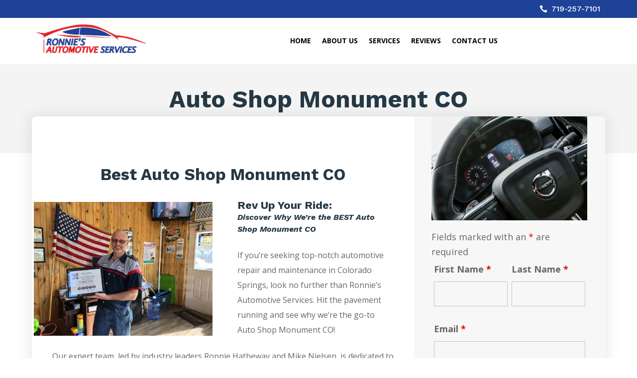

--- FILE ---
content_type: text/html; charset=utf-8
request_url: https://www.google.com/recaptcha/api2/anchor?ar=1&k=6Lcq0IApAAAAAGDX3-0FqT81VLdhFJNpem7W8LVm&co=aHR0cHM6Ly9yb25uaWVzYXV0b3NlcnZpY2VzLmNvbTo0NDM.&hl=en&v=PoyoqOPhxBO7pBk68S4YbpHZ&theme=light&size=normal&anchor-ms=20000&execute-ms=30000&cb=oulclqg8yen9
body_size: 49503
content:
<!DOCTYPE HTML><html dir="ltr" lang="en"><head><meta http-equiv="Content-Type" content="text/html; charset=UTF-8">
<meta http-equiv="X-UA-Compatible" content="IE=edge">
<title>reCAPTCHA</title>
<style type="text/css">
/* cyrillic-ext */
@font-face {
  font-family: 'Roboto';
  font-style: normal;
  font-weight: 400;
  font-stretch: 100%;
  src: url(//fonts.gstatic.com/s/roboto/v48/KFO7CnqEu92Fr1ME7kSn66aGLdTylUAMa3GUBHMdazTgWw.woff2) format('woff2');
  unicode-range: U+0460-052F, U+1C80-1C8A, U+20B4, U+2DE0-2DFF, U+A640-A69F, U+FE2E-FE2F;
}
/* cyrillic */
@font-face {
  font-family: 'Roboto';
  font-style: normal;
  font-weight: 400;
  font-stretch: 100%;
  src: url(//fonts.gstatic.com/s/roboto/v48/KFO7CnqEu92Fr1ME7kSn66aGLdTylUAMa3iUBHMdazTgWw.woff2) format('woff2');
  unicode-range: U+0301, U+0400-045F, U+0490-0491, U+04B0-04B1, U+2116;
}
/* greek-ext */
@font-face {
  font-family: 'Roboto';
  font-style: normal;
  font-weight: 400;
  font-stretch: 100%;
  src: url(//fonts.gstatic.com/s/roboto/v48/KFO7CnqEu92Fr1ME7kSn66aGLdTylUAMa3CUBHMdazTgWw.woff2) format('woff2');
  unicode-range: U+1F00-1FFF;
}
/* greek */
@font-face {
  font-family: 'Roboto';
  font-style: normal;
  font-weight: 400;
  font-stretch: 100%;
  src: url(//fonts.gstatic.com/s/roboto/v48/KFO7CnqEu92Fr1ME7kSn66aGLdTylUAMa3-UBHMdazTgWw.woff2) format('woff2');
  unicode-range: U+0370-0377, U+037A-037F, U+0384-038A, U+038C, U+038E-03A1, U+03A3-03FF;
}
/* math */
@font-face {
  font-family: 'Roboto';
  font-style: normal;
  font-weight: 400;
  font-stretch: 100%;
  src: url(//fonts.gstatic.com/s/roboto/v48/KFO7CnqEu92Fr1ME7kSn66aGLdTylUAMawCUBHMdazTgWw.woff2) format('woff2');
  unicode-range: U+0302-0303, U+0305, U+0307-0308, U+0310, U+0312, U+0315, U+031A, U+0326-0327, U+032C, U+032F-0330, U+0332-0333, U+0338, U+033A, U+0346, U+034D, U+0391-03A1, U+03A3-03A9, U+03B1-03C9, U+03D1, U+03D5-03D6, U+03F0-03F1, U+03F4-03F5, U+2016-2017, U+2034-2038, U+203C, U+2040, U+2043, U+2047, U+2050, U+2057, U+205F, U+2070-2071, U+2074-208E, U+2090-209C, U+20D0-20DC, U+20E1, U+20E5-20EF, U+2100-2112, U+2114-2115, U+2117-2121, U+2123-214F, U+2190, U+2192, U+2194-21AE, U+21B0-21E5, U+21F1-21F2, U+21F4-2211, U+2213-2214, U+2216-22FF, U+2308-230B, U+2310, U+2319, U+231C-2321, U+2336-237A, U+237C, U+2395, U+239B-23B7, U+23D0, U+23DC-23E1, U+2474-2475, U+25AF, U+25B3, U+25B7, U+25BD, U+25C1, U+25CA, U+25CC, U+25FB, U+266D-266F, U+27C0-27FF, U+2900-2AFF, U+2B0E-2B11, U+2B30-2B4C, U+2BFE, U+3030, U+FF5B, U+FF5D, U+1D400-1D7FF, U+1EE00-1EEFF;
}
/* symbols */
@font-face {
  font-family: 'Roboto';
  font-style: normal;
  font-weight: 400;
  font-stretch: 100%;
  src: url(//fonts.gstatic.com/s/roboto/v48/KFO7CnqEu92Fr1ME7kSn66aGLdTylUAMaxKUBHMdazTgWw.woff2) format('woff2');
  unicode-range: U+0001-000C, U+000E-001F, U+007F-009F, U+20DD-20E0, U+20E2-20E4, U+2150-218F, U+2190, U+2192, U+2194-2199, U+21AF, U+21E6-21F0, U+21F3, U+2218-2219, U+2299, U+22C4-22C6, U+2300-243F, U+2440-244A, U+2460-24FF, U+25A0-27BF, U+2800-28FF, U+2921-2922, U+2981, U+29BF, U+29EB, U+2B00-2BFF, U+4DC0-4DFF, U+FFF9-FFFB, U+10140-1018E, U+10190-1019C, U+101A0, U+101D0-101FD, U+102E0-102FB, U+10E60-10E7E, U+1D2C0-1D2D3, U+1D2E0-1D37F, U+1F000-1F0FF, U+1F100-1F1AD, U+1F1E6-1F1FF, U+1F30D-1F30F, U+1F315, U+1F31C, U+1F31E, U+1F320-1F32C, U+1F336, U+1F378, U+1F37D, U+1F382, U+1F393-1F39F, U+1F3A7-1F3A8, U+1F3AC-1F3AF, U+1F3C2, U+1F3C4-1F3C6, U+1F3CA-1F3CE, U+1F3D4-1F3E0, U+1F3ED, U+1F3F1-1F3F3, U+1F3F5-1F3F7, U+1F408, U+1F415, U+1F41F, U+1F426, U+1F43F, U+1F441-1F442, U+1F444, U+1F446-1F449, U+1F44C-1F44E, U+1F453, U+1F46A, U+1F47D, U+1F4A3, U+1F4B0, U+1F4B3, U+1F4B9, U+1F4BB, U+1F4BF, U+1F4C8-1F4CB, U+1F4D6, U+1F4DA, U+1F4DF, U+1F4E3-1F4E6, U+1F4EA-1F4ED, U+1F4F7, U+1F4F9-1F4FB, U+1F4FD-1F4FE, U+1F503, U+1F507-1F50B, U+1F50D, U+1F512-1F513, U+1F53E-1F54A, U+1F54F-1F5FA, U+1F610, U+1F650-1F67F, U+1F687, U+1F68D, U+1F691, U+1F694, U+1F698, U+1F6AD, U+1F6B2, U+1F6B9-1F6BA, U+1F6BC, U+1F6C6-1F6CF, U+1F6D3-1F6D7, U+1F6E0-1F6EA, U+1F6F0-1F6F3, U+1F6F7-1F6FC, U+1F700-1F7FF, U+1F800-1F80B, U+1F810-1F847, U+1F850-1F859, U+1F860-1F887, U+1F890-1F8AD, U+1F8B0-1F8BB, U+1F8C0-1F8C1, U+1F900-1F90B, U+1F93B, U+1F946, U+1F984, U+1F996, U+1F9E9, U+1FA00-1FA6F, U+1FA70-1FA7C, U+1FA80-1FA89, U+1FA8F-1FAC6, U+1FACE-1FADC, U+1FADF-1FAE9, U+1FAF0-1FAF8, U+1FB00-1FBFF;
}
/* vietnamese */
@font-face {
  font-family: 'Roboto';
  font-style: normal;
  font-weight: 400;
  font-stretch: 100%;
  src: url(//fonts.gstatic.com/s/roboto/v48/KFO7CnqEu92Fr1ME7kSn66aGLdTylUAMa3OUBHMdazTgWw.woff2) format('woff2');
  unicode-range: U+0102-0103, U+0110-0111, U+0128-0129, U+0168-0169, U+01A0-01A1, U+01AF-01B0, U+0300-0301, U+0303-0304, U+0308-0309, U+0323, U+0329, U+1EA0-1EF9, U+20AB;
}
/* latin-ext */
@font-face {
  font-family: 'Roboto';
  font-style: normal;
  font-weight: 400;
  font-stretch: 100%;
  src: url(//fonts.gstatic.com/s/roboto/v48/KFO7CnqEu92Fr1ME7kSn66aGLdTylUAMa3KUBHMdazTgWw.woff2) format('woff2');
  unicode-range: U+0100-02BA, U+02BD-02C5, U+02C7-02CC, U+02CE-02D7, U+02DD-02FF, U+0304, U+0308, U+0329, U+1D00-1DBF, U+1E00-1E9F, U+1EF2-1EFF, U+2020, U+20A0-20AB, U+20AD-20C0, U+2113, U+2C60-2C7F, U+A720-A7FF;
}
/* latin */
@font-face {
  font-family: 'Roboto';
  font-style: normal;
  font-weight: 400;
  font-stretch: 100%;
  src: url(//fonts.gstatic.com/s/roboto/v48/KFO7CnqEu92Fr1ME7kSn66aGLdTylUAMa3yUBHMdazQ.woff2) format('woff2');
  unicode-range: U+0000-00FF, U+0131, U+0152-0153, U+02BB-02BC, U+02C6, U+02DA, U+02DC, U+0304, U+0308, U+0329, U+2000-206F, U+20AC, U+2122, U+2191, U+2193, U+2212, U+2215, U+FEFF, U+FFFD;
}
/* cyrillic-ext */
@font-face {
  font-family: 'Roboto';
  font-style: normal;
  font-weight: 500;
  font-stretch: 100%;
  src: url(//fonts.gstatic.com/s/roboto/v48/KFO7CnqEu92Fr1ME7kSn66aGLdTylUAMa3GUBHMdazTgWw.woff2) format('woff2');
  unicode-range: U+0460-052F, U+1C80-1C8A, U+20B4, U+2DE0-2DFF, U+A640-A69F, U+FE2E-FE2F;
}
/* cyrillic */
@font-face {
  font-family: 'Roboto';
  font-style: normal;
  font-weight: 500;
  font-stretch: 100%;
  src: url(//fonts.gstatic.com/s/roboto/v48/KFO7CnqEu92Fr1ME7kSn66aGLdTylUAMa3iUBHMdazTgWw.woff2) format('woff2');
  unicode-range: U+0301, U+0400-045F, U+0490-0491, U+04B0-04B1, U+2116;
}
/* greek-ext */
@font-face {
  font-family: 'Roboto';
  font-style: normal;
  font-weight: 500;
  font-stretch: 100%;
  src: url(//fonts.gstatic.com/s/roboto/v48/KFO7CnqEu92Fr1ME7kSn66aGLdTylUAMa3CUBHMdazTgWw.woff2) format('woff2');
  unicode-range: U+1F00-1FFF;
}
/* greek */
@font-face {
  font-family: 'Roboto';
  font-style: normal;
  font-weight: 500;
  font-stretch: 100%;
  src: url(//fonts.gstatic.com/s/roboto/v48/KFO7CnqEu92Fr1ME7kSn66aGLdTylUAMa3-UBHMdazTgWw.woff2) format('woff2');
  unicode-range: U+0370-0377, U+037A-037F, U+0384-038A, U+038C, U+038E-03A1, U+03A3-03FF;
}
/* math */
@font-face {
  font-family: 'Roboto';
  font-style: normal;
  font-weight: 500;
  font-stretch: 100%;
  src: url(//fonts.gstatic.com/s/roboto/v48/KFO7CnqEu92Fr1ME7kSn66aGLdTylUAMawCUBHMdazTgWw.woff2) format('woff2');
  unicode-range: U+0302-0303, U+0305, U+0307-0308, U+0310, U+0312, U+0315, U+031A, U+0326-0327, U+032C, U+032F-0330, U+0332-0333, U+0338, U+033A, U+0346, U+034D, U+0391-03A1, U+03A3-03A9, U+03B1-03C9, U+03D1, U+03D5-03D6, U+03F0-03F1, U+03F4-03F5, U+2016-2017, U+2034-2038, U+203C, U+2040, U+2043, U+2047, U+2050, U+2057, U+205F, U+2070-2071, U+2074-208E, U+2090-209C, U+20D0-20DC, U+20E1, U+20E5-20EF, U+2100-2112, U+2114-2115, U+2117-2121, U+2123-214F, U+2190, U+2192, U+2194-21AE, U+21B0-21E5, U+21F1-21F2, U+21F4-2211, U+2213-2214, U+2216-22FF, U+2308-230B, U+2310, U+2319, U+231C-2321, U+2336-237A, U+237C, U+2395, U+239B-23B7, U+23D0, U+23DC-23E1, U+2474-2475, U+25AF, U+25B3, U+25B7, U+25BD, U+25C1, U+25CA, U+25CC, U+25FB, U+266D-266F, U+27C0-27FF, U+2900-2AFF, U+2B0E-2B11, U+2B30-2B4C, U+2BFE, U+3030, U+FF5B, U+FF5D, U+1D400-1D7FF, U+1EE00-1EEFF;
}
/* symbols */
@font-face {
  font-family: 'Roboto';
  font-style: normal;
  font-weight: 500;
  font-stretch: 100%;
  src: url(//fonts.gstatic.com/s/roboto/v48/KFO7CnqEu92Fr1ME7kSn66aGLdTylUAMaxKUBHMdazTgWw.woff2) format('woff2');
  unicode-range: U+0001-000C, U+000E-001F, U+007F-009F, U+20DD-20E0, U+20E2-20E4, U+2150-218F, U+2190, U+2192, U+2194-2199, U+21AF, U+21E6-21F0, U+21F3, U+2218-2219, U+2299, U+22C4-22C6, U+2300-243F, U+2440-244A, U+2460-24FF, U+25A0-27BF, U+2800-28FF, U+2921-2922, U+2981, U+29BF, U+29EB, U+2B00-2BFF, U+4DC0-4DFF, U+FFF9-FFFB, U+10140-1018E, U+10190-1019C, U+101A0, U+101D0-101FD, U+102E0-102FB, U+10E60-10E7E, U+1D2C0-1D2D3, U+1D2E0-1D37F, U+1F000-1F0FF, U+1F100-1F1AD, U+1F1E6-1F1FF, U+1F30D-1F30F, U+1F315, U+1F31C, U+1F31E, U+1F320-1F32C, U+1F336, U+1F378, U+1F37D, U+1F382, U+1F393-1F39F, U+1F3A7-1F3A8, U+1F3AC-1F3AF, U+1F3C2, U+1F3C4-1F3C6, U+1F3CA-1F3CE, U+1F3D4-1F3E0, U+1F3ED, U+1F3F1-1F3F3, U+1F3F5-1F3F7, U+1F408, U+1F415, U+1F41F, U+1F426, U+1F43F, U+1F441-1F442, U+1F444, U+1F446-1F449, U+1F44C-1F44E, U+1F453, U+1F46A, U+1F47D, U+1F4A3, U+1F4B0, U+1F4B3, U+1F4B9, U+1F4BB, U+1F4BF, U+1F4C8-1F4CB, U+1F4D6, U+1F4DA, U+1F4DF, U+1F4E3-1F4E6, U+1F4EA-1F4ED, U+1F4F7, U+1F4F9-1F4FB, U+1F4FD-1F4FE, U+1F503, U+1F507-1F50B, U+1F50D, U+1F512-1F513, U+1F53E-1F54A, U+1F54F-1F5FA, U+1F610, U+1F650-1F67F, U+1F687, U+1F68D, U+1F691, U+1F694, U+1F698, U+1F6AD, U+1F6B2, U+1F6B9-1F6BA, U+1F6BC, U+1F6C6-1F6CF, U+1F6D3-1F6D7, U+1F6E0-1F6EA, U+1F6F0-1F6F3, U+1F6F7-1F6FC, U+1F700-1F7FF, U+1F800-1F80B, U+1F810-1F847, U+1F850-1F859, U+1F860-1F887, U+1F890-1F8AD, U+1F8B0-1F8BB, U+1F8C0-1F8C1, U+1F900-1F90B, U+1F93B, U+1F946, U+1F984, U+1F996, U+1F9E9, U+1FA00-1FA6F, U+1FA70-1FA7C, U+1FA80-1FA89, U+1FA8F-1FAC6, U+1FACE-1FADC, U+1FADF-1FAE9, U+1FAF0-1FAF8, U+1FB00-1FBFF;
}
/* vietnamese */
@font-face {
  font-family: 'Roboto';
  font-style: normal;
  font-weight: 500;
  font-stretch: 100%;
  src: url(//fonts.gstatic.com/s/roboto/v48/KFO7CnqEu92Fr1ME7kSn66aGLdTylUAMa3OUBHMdazTgWw.woff2) format('woff2');
  unicode-range: U+0102-0103, U+0110-0111, U+0128-0129, U+0168-0169, U+01A0-01A1, U+01AF-01B0, U+0300-0301, U+0303-0304, U+0308-0309, U+0323, U+0329, U+1EA0-1EF9, U+20AB;
}
/* latin-ext */
@font-face {
  font-family: 'Roboto';
  font-style: normal;
  font-weight: 500;
  font-stretch: 100%;
  src: url(//fonts.gstatic.com/s/roboto/v48/KFO7CnqEu92Fr1ME7kSn66aGLdTylUAMa3KUBHMdazTgWw.woff2) format('woff2');
  unicode-range: U+0100-02BA, U+02BD-02C5, U+02C7-02CC, U+02CE-02D7, U+02DD-02FF, U+0304, U+0308, U+0329, U+1D00-1DBF, U+1E00-1E9F, U+1EF2-1EFF, U+2020, U+20A0-20AB, U+20AD-20C0, U+2113, U+2C60-2C7F, U+A720-A7FF;
}
/* latin */
@font-face {
  font-family: 'Roboto';
  font-style: normal;
  font-weight: 500;
  font-stretch: 100%;
  src: url(//fonts.gstatic.com/s/roboto/v48/KFO7CnqEu92Fr1ME7kSn66aGLdTylUAMa3yUBHMdazQ.woff2) format('woff2');
  unicode-range: U+0000-00FF, U+0131, U+0152-0153, U+02BB-02BC, U+02C6, U+02DA, U+02DC, U+0304, U+0308, U+0329, U+2000-206F, U+20AC, U+2122, U+2191, U+2193, U+2212, U+2215, U+FEFF, U+FFFD;
}
/* cyrillic-ext */
@font-face {
  font-family: 'Roboto';
  font-style: normal;
  font-weight: 900;
  font-stretch: 100%;
  src: url(//fonts.gstatic.com/s/roboto/v48/KFO7CnqEu92Fr1ME7kSn66aGLdTylUAMa3GUBHMdazTgWw.woff2) format('woff2');
  unicode-range: U+0460-052F, U+1C80-1C8A, U+20B4, U+2DE0-2DFF, U+A640-A69F, U+FE2E-FE2F;
}
/* cyrillic */
@font-face {
  font-family: 'Roboto';
  font-style: normal;
  font-weight: 900;
  font-stretch: 100%;
  src: url(//fonts.gstatic.com/s/roboto/v48/KFO7CnqEu92Fr1ME7kSn66aGLdTylUAMa3iUBHMdazTgWw.woff2) format('woff2');
  unicode-range: U+0301, U+0400-045F, U+0490-0491, U+04B0-04B1, U+2116;
}
/* greek-ext */
@font-face {
  font-family: 'Roboto';
  font-style: normal;
  font-weight: 900;
  font-stretch: 100%;
  src: url(//fonts.gstatic.com/s/roboto/v48/KFO7CnqEu92Fr1ME7kSn66aGLdTylUAMa3CUBHMdazTgWw.woff2) format('woff2');
  unicode-range: U+1F00-1FFF;
}
/* greek */
@font-face {
  font-family: 'Roboto';
  font-style: normal;
  font-weight: 900;
  font-stretch: 100%;
  src: url(//fonts.gstatic.com/s/roboto/v48/KFO7CnqEu92Fr1ME7kSn66aGLdTylUAMa3-UBHMdazTgWw.woff2) format('woff2');
  unicode-range: U+0370-0377, U+037A-037F, U+0384-038A, U+038C, U+038E-03A1, U+03A3-03FF;
}
/* math */
@font-face {
  font-family: 'Roboto';
  font-style: normal;
  font-weight: 900;
  font-stretch: 100%;
  src: url(//fonts.gstatic.com/s/roboto/v48/KFO7CnqEu92Fr1ME7kSn66aGLdTylUAMawCUBHMdazTgWw.woff2) format('woff2');
  unicode-range: U+0302-0303, U+0305, U+0307-0308, U+0310, U+0312, U+0315, U+031A, U+0326-0327, U+032C, U+032F-0330, U+0332-0333, U+0338, U+033A, U+0346, U+034D, U+0391-03A1, U+03A3-03A9, U+03B1-03C9, U+03D1, U+03D5-03D6, U+03F0-03F1, U+03F4-03F5, U+2016-2017, U+2034-2038, U+203C, U+2040, U+2043, U+2047, U+2050, U+2057, U+205F, U+2070-2071, U+2074-208E, U+2090-209C, U+20D0-20DC, U+20E1, U+20E5-20EF, U+2100-2112, U+2114-2115, U+2117-2121, U+2123-214F, U+2190, U+2192, U+2194-21AE, U+21B0-21E5, U+21F1-21F2, U+21F4-2211, U+2213-2214, U+2216-22FF, U+2308-230B, U+2310, U+2319, U+231C-2321, U+2336-237A, U+237C, U+2395, U+239B-23B7, U+23D0, U+23DC-23E1, U+2474-2475, U+25AF, U+25B3, U+25B7, U+25BD, U+25C1, U+25CA, U+25CC, U+25FB, U+266D-266F, U+27C0-27FF, U+2900-2AFF, U+2B0E-2B11, U+2B30-2B4C, U+2BFE, U+3030, U+FF5B, U+FF5D, U+1D400-1D7FF, U+1EE00-1EEFF;
}
/* symbols */
@font-face {
  font-family: 'Roboto';
  font-style: normal;
  font-weight: 900;
  font-stretch: 100%;
  src: url(//fonts.gstatic.com/s/roboto/v48/KFO7CnqEu92Fr1ME7kSn66aGLdTylUAMaxKUBHMdazTgWw.woff2) format('woff2');
  unicode-range: U+0001-000C, U+000E-001F, U+007F-009F, U+20DD-20E0, U+20E2-20E4, U+2150-218F, U+2190, U+2192, U+2194-2199, U+21AF, U+21E6-21F0, U+21F3, U+2218-2219, U+2299, U+22C4-22C6, U+2300-243F, U+2440-244A, U+2460-24FF, U+25A0-27BF, U+2800-28FF, U+2921-2922, U+2981, U+29BF, U+29EB, U+2B00-2BFF, U+4DC0-4DFF, U+FFF9-FFFB, U+10140-1018E, U+10190-1019C, U+101A0, U+101D0-101FD, U+102E0-102FB, U+10E60-10E7E, U+1D2C0-1D2D3, U+1D2E0-1D37F, U+1F000-1F0FF, U+1F100-1F1AD, U+1F1E6-1F1FF, U+1F30D-1F30F, U+1F315, U+1F31C, U+1F31E, U+1F320-1F32C, U+1F336, U+1F378, U+1F37D, U+1F382, U+1F393-1F39F, U+1F3A7-1F3A8, U+1F3AC-1F3AF, U+1F3C2, U+1F3C4-1F3C6, U+1F3CA-1F3CE, U+1F3D4-1F3E0, U+1F3ED, U+1F3F1-1F3F3, U+1F3F5-1F3F7, U+1F408, U+1F415, U+1F41F, U+1F426, U+1F43F, U+1F441-1F442, U+1F444, U+1F446-1F449, U+1F44C-1F44E, U+1F453, U+1F46A, U+1F47D, U+1F4A3, U+1F4B0, U+1F4B3, U+1F4B9, U+1F4BB, U+1F4BF, U+1F4C8-1F4CB, U+1F4D6, U+1F4DA, U+1F4DF, U+1F4E3-1F4E6, U+1F4EA-1F4ED, U+1F4F7, U+1F4F9-1F4FB, U+1F4FD-1F4FE, U+1F503, U+1F507-1F50B, U+1F50D, U+1F512-1F513, U+1F53E-1F54A, U+1F54F-1F5FA, U+1F610, U+1F650-1F67F, U+1F687, U+1F68D, U+1F691, U+1F694, U+1F698, U+1F6AD, U+1F6B2, U+1F6B9-1F6BA, U+1F6BC, U+1F6C6-1F6CF, U+1F6D3-1F6D7, U+1F6E0-1F6EA, U+1F6F0-1F6F3, U+1F6F7-1F6FC, U+1F700-1F7FF, U+1F800-1F80B, U+1F810-1F847, U+1F850-1F859, U+1F860-1F887, U+1F890-1F8AD, U+1F8B0-1F8BB, U+1F8C0-1F8C1, U+1F900-1F90B, U+1F93B, U+1F946, U+1F984, U+1F996, U+1F9E9, U+1FA00-1FA6F, U+1FA70-1FA7C, U+1FA80-1FA89, U+1FA8F-1FAC6, U+1FACE-1FADC, U+1FADF-1FAE9, U+1FAF0-1FAF8, U+1FB00-1FBFF;
}
/* vietnamese */
@font-face {
  font-family: 'Roboto';
  font-style: normal;
  font-weight: 900;
  font-stretch: 100%;
  src: url(//fonts.gstatic.com/s/roboto/v48/KFO7CnqEu92Fr1ME7kSn66aGLdTylUAMa3OUBHMdazTgWw.woff2) format('woff2');
  unicode-range: U+0102-0103, U+0110-0111, U+0128-0129, U+0168-0169, U+01A0-01A1, U+01AF-01B0, U+0300-0301, U+0303-0304, U+0308-0309, U+0323, U+0329, U+1EA0-1EF9, U+20AB;
}
/* latin-ext */
@font-face {
  font-family: 'Roboto';
  font-style: normal;
  font-weight: 900;
  font-stretch: 100%;
  src: url(//fonts.gstatic.com/s/roboto/v48/KFO7CnqEu92Fr1ME7kSn66aGLdTylUAMa3KUBHMdazTgWw.woff2) format('woff2');
  unicode-range: U+0100-02BA, U+02BD-02C5, U+02C7-02CC, U+02CE-02D7, U+02DD-02FF, U+0304, U+0308, U+0329, U+1D00-1DBF, U+1E00-1E9F, U+1EF2-1EFF, U+2020, U+20A0-20AB, U+20AD-20C0, U+2113, U+2C60-2C7F, U+A720-A7FF;
}
/* latin */
@font-face {
  font-family: 'Roboto';
  font-style: normal;
  font-weight: 900;
  font-stretch: 100%;
  src: url(//fonts.gstatic.com/s/roboto/v48/KFO7CnqEu92Fr1ME7kSn66aGLdTylUAMa3yUBHMdazQ.woff2) format('woff2');
  unicode-range: U+0000-00FF, U+0131, U+0152-0153, U+02BB-02BC, U+02C6, U+02DA, U+02DC, U+0304, U+0308, U+0329, U+2000-206F, U+20AC, U+2122, U+2191, U+2193, U+2212, U+2215, U+FEFF, U+FFFD;
}

</style>
<link rel="stylesheet" type="text/css" href="https://www.gstatic.com/recaptcha/releases/PoyoqOPhxBO7pBk68S4YbpHZ/styles__ltr.css">
<script nonce="gcbTIyUBn-2-XdCsRsSpEQ" type="text/javascript">window['__recaptcha_api'] = 'https://www.google.com/recaptcha/api2/';</script>
<script type="text/javascript" src="https://www.gstatic.com/recaptcha/releases/PoyoqOPhxBO7pBk68S4YbpHZ/recaptcha__en.js" nonce="gcbTIyUBn-2-XdCsRsSpEQ">
      
    </script></head>
<body><div id="rc-anchor-alert" class="rc-anchor-alert"></div>
<input type="hidden" id="recaptcha-token" value="[base64]">
<script type="text/javascript" nonce="gcbTIyUBn-2-XdCsRsSpEQ">
      recaptcha.anchor.Main.init("[\x22ainput\x22,[\x22bgdata\x22,\x22\x22,\[base64]/[base64]/bmV3IFpbdF0obVswXSk6Sz09Mj9uZXcgWlt0XShtWzBdLG1bMV0pOks9PTM/bmV3IFpbdF0obVswXSxtWzFdLG1bMl0pOks9PTQ/[base64]/[base64]/[base64]/[base64]/[base64]/[base64]/[base64]/[base64]/[base64]/[base64]/[base64]/[base64]/[base64]/[base64]\\u003d\\u003d\x22,\[base64]\x22,\x22Zgliw6ZELmHCm8O3I8OHwqzDv8Kcw5/DoysSw5vCs8KFwoILw6jCmwLCm8OIwrTCqsKDwqc2CyXCsFNIasOueMKKaMKCDsOOXsO7w5Z6EAXDhsKGbMOWYTt3A8Krw7YLw63ChcKKwqcww6fDo8O7w7/Dr3dsQwtwVDx3AS7Dl8O0w5rCrcO8ZhZEABHCpMKGKklDw75Zf1hYw7QbUy9YCcKtw7/CojAjaMOmYMOxY8K2w5tbw7PDrStqw5vDpsOGW8KWFcKYCcO/wpwoVSDCk23CqsKnVMOyARvDlWoANC1Kwq4ww6TDmcKTw7tzU8OQwqhzw6XCoBZFwq/DujTDt8OeGR1LwoJSEU5Fw5jCk2vDrsKQOcKfbC03dMOiwpfCgwrCp8KuRMKFwpnCukzDrlkYMsKiLW7Cl8KgwqMqwrLDrFLDmE90w4dDbiTDh8K3HsOzw7/[base64]/[base64]/CvcOGDsOHw5Vrwo0eaMOvwoXDjcKmaSTCtzd1w5fDsynDkmo+wrRUw4fChU8uTj4mw5HDlUVRwpLDlsK0w4ICwoIxw5DCk8K8bjQxKgjDm390YsOHKMOHbUrCnMOaaEp2w73DjsOPw7nCrGnDhcKJaWQMwoFhwp3CvETDuMOGw4PCrsKywrjDvsK7wot8dcKaMWh/wpcRQGRhw6o6wq7CqMOhw61zB8KKWsODDMKiE1fChXLDqwMtw7bCtsOzbgQ+QmrDphIgL2PCqsKYT07DmjnDlVPCqGoNw49KbD/CrsODWcKNw6XCnsK1w5XCrXU/JMKKVyHDocK3w5/CjyHCugDClsOyQcOHVcKNw4Zxwr/[base64]/DwAzFQjDvU5ew5kowqPDncOgwrnDt17Dk8OGMMOFw5HCvSELwo3ChU/[base64]/Dvw9Pw6rDpWoLw6lcVlR4w5HCsxbDi8KGPh0OF37DuVvCgcK0GH/Ct8OEw7BQBScHwpwxcMO2EcKwwq5+w4UFcsOGV8Ofwq9QwrvCikjCh8KcwpF1FMK9w5toTETCj0toFsOdTcOUI8O+RMKNQjbDtyrDgQnDk2/DvW3Cg8ORwqoQwpsSwpnDmsOaw7vDkCxsw4otX8Kkwp7ChcOqwrrCjUtmW8OEXsOpw7k0fFzDo8OowptME8KoUsK0LFPDtMO4w5xqLxNAbx/[base64]/DmxBEw69dDcKXbDYEI8OdwqfDk8OPwpLDpsO5MsOTwrYoE8Kdw7fDmsOKwpfDk2lWWgbDgFoiwrnCvTrDqiwLw4k3PMODwrDDkMOMw6fCtcOQB1rDrD0jw47DtMOlJcOHw5w/w5LDqWnDrS/Dp13CpGJpe8O6cy/DhgV+w5LDrV4ywpxzw60IHX3DmMOONMKVe8KRdsO8RsKxQMO3cgx+BMKuW8OKT21zw5rCryXCs1rCqhXCoEjDskNow5Q7FMOqYkcQwqfDmyBVGmTCh30KwoTDv0fDqsKFw4zCi0gpw4vCiT05wqjCicOVwqrDscKGOk/[base64]/wo/[base64]/J3fCtsOTCsKSXS3DlX7Dr8KwAsOnw7Upwq/Cm8KOw7PDsBRJGm/[base64]/wrfDtMOlwovDiG0xLxUrwoHCniLClT4Mw4sAODoDw7QcdMObw68pwrHDpcOBLcKMSiVdQ03CjcOoAzl0VcKswqkQJMKKw4LDi3wacsKjZcKJw7jDkT3DucOlw4w/HMOEw4fDogdzwojCsMKywrE0HQ9QacKaXV7CiRADw6Ihw7DCjAXCqCjDvMKuw6YfwpPDn3nCqsKcw67ClmTDp8K4dsO4w6FSW27CgcKkSgYEwpZLw6zDm8KGw4/DuMOKacKYw5txeyDDicO6VsO5QcOoTMKowpHCnSDDl8Kdw6HCswpXckA0w7FoZhHCkMKBOWhnNU5Dw6Z/[base64]/FsKBw4fCl05eUcK2LMKhw7RoRMOpwrZVA3Qjw6gAEn3DqsOSw7x+OC3Dsk0TeDLDgm0nDMOlw5DCtzYmwpjDvcKLw7FTAMK0w7/CtMKzS8ONw6TDlz/DoE1+L8KZw6g4w5YCacK3wrMwP8K2wqLChCpkXGnDgh45cXBow5zCqUbChMKTwpHCpnxXDMOcRgzCsn7DngDDgVrDkznCmMO/w4XCgSwkwoROJsKfwq/Chj/DmsOIUMO5wr/DoSQLNVTDncOiw6jCgGlTbXXDicKAJMKOwqhVw5nDhsKtBwjCj3jDvUDCgMKuwrjCpkdtVcKXNMOMWcOGwoZYwrzDmAnDp8Onw70cKcKXZcKNVcKbfcKWw4RUwrt/[base64]/ClMO0w6tjalAxwoYHdR5wPzAgw4dgwo4YwrsLwrvCvw7DrmTCnSjCjyXDn2dkKRMVT3jCp0t3HcOrwrLDhmzCmcKua8O0N8Osw7fDqsKdasKyw4tOwqfDmjLCksKzZCMsDyA6wrtrJQ0Nw6k/wrpkBMK4E8OCwpwxE0LDlRfDskXCs8OGw4hOYSNLwpPDjsKqOsOjPMK6woPCg8Kde1VRIC/[base64]/[base64]/[base64]/Dv1hfAhtiw7DDl8KcDMKpIQrDrcOFwr86wpnDnsOtB8Kfwp5Aw6kJBWQ4wphxNw/CkwvCoXjDrVjDimbDmxV3w5LCnhPDjsOlw6nCuiTCjcO5SQhpwrtIw4wowrHDi8O0TnBIwp0yw59lXcKPR8OZfMOrU0BuXsKrEQ7DlcOKVcK0LwR1wp7Cn8Oow6PDnMO/BW1fw7AqGiPDlEXDscOpLcK1wovDmyzDhMO/[base64]/Cs0fCo0nDpcOicMOYw64TXMORwpTDrsOxw4l5woLDomjCkiJMSBsRFGMRScKUdGHCozDDrsOowojCmcO1w6kDw6XCsF1qwoYBwqHCncKgNx0pKcO+SsOae8OAwrnDjMOOw73DiWbDhhJeAcOyD8KgaMKeHcKvw6TDmnYawqnCjm46woA3w69Zw67DnsK/w6PCm1DCr1LDm8OLK23DlQzChcOrC1hgw6FOw5rDoMO7w5tYGj/CjMOHH1ZPE1thccOwwqhlwoFjMyhsw6dDwofCl8OKw4LDgMOlwrF5cMKzw4tcwrLCvMOfw78kdsO7QBzDlcOJwoh3IcKcw6TCnMOZcsKew6Z9w7ZJw61CwprDm8KKw7snw4jDlGzDkV15w4PDpU3CkhlvTm7Cv37DiMKLw6vCuW/CocKbw4HCv3/Dv8ObY8OQw7PCr8OrQD15wpTDtMOtdEfDjltWw7bDnyorwrZJAWTDrRRKwq0MGinDpg/DgEvChlthEn0RP8K8w4sBG8KTD3HDvsKUwr7CssOXSMOOOsKcwqHDr3nDocOsSzcJw4vDvH3DusKNMcKNKcOmw7LDgsK/OcKsw5vCtsOldMOpw6fCtsKQwo/DocOIXTADw5fDjgPDt8KUw6pCL8KOw4BOWMOWIsOTEg7CtMOpEsOQTcOxwpw+TcKNw53DvTtnwp41UzcZLMOdTXLCjFYIBcOtW8Okw6bDjwLCsGfDj0cww5PCrmcYwqvCkiVwNDvCocOUwqMGw55lERXCpEBgwp/CkFY+JmLDtsOgw5LCnDZoXcKHwoYCw5PCk8OGwpTDkMOXYsKzw7whecKpQ8K1M8OhF3EAwpfCt8KfDsK+YghpNsOVBh/DhcOLwok6RB/DqkrDgHLCnsO/w4zDkgbCoTfClMOIwrkTwqxRwqYmwp/[base64]/CoMO4wop4Ulp0wro1TmLCgwrCusOjTwc8wpDDqjQ4MnoaMx83az7CtgxvwoJsw4dhI8OFw5B+TMKYR8O4wrk4w4gxRlZEwr3DjB1mw5BZHMOPw7E5wp/CmXLCtSkiV8OQw5xrwpp+A8Kywp/[base64]/On7DhxVKw45rbCnDvkvDu8KwQUnDjg3DvzPDosOpLQ8GOlBmw7d0w55owpN1SVAAwrzChMOqw7vDmD9Ow6YPwpPDm8OCw5cqw4TDk8KIVFM6wrVVRx1awqPCqnV/ccO8wpnCnVNJTWrCnlMrw7XDlUJpw5bCisOwdwJEXTbDqhvClzQ5RT9Ew7xZwoUMPMOuw6LCqcKRansBwqlWcVDCvcOBwr92wodSwpjCi1LCocK6OTDChzk2f8K5YB7DqQIxSsK5w7dBCl5LBcOBw7BICMK6F8ObQmRCBH3CscObRMKeXwzCs8KDFz3Ckh/CpTEuw6nDkEUxTsOfwq/DiFIvAjsYw6fDjcOXODgYMcKJFsOzw6XDvHPDnMOFHcOzw6VhwpbCkcKkw6/Dm1rDp0DCoMOKwoDCghXCoEDCjsO3w5oYwrc6wrRmCk4MwrjCg8Oqw5sswpTCisK8VMOOw4pHJsOdwqcPL1/DpnZgw5sZw4gvw6VlwqXCjsOOfUjCkV/CuwrCjRHCmMKdwozDisKPTMOwQ8OoXnxbwplyw5bCgU7DnMOnLsKnwrpAw77CmzFnbmfDujnCi3h3wqLDjh0CLQzDscK1ViFrw4NYdMKCSl/[base64]/eMOTwp3Cv8OVK3nDvmILPMOGL0tAw67DnMKTREzCuykvDsKjw75AZlQ2JFzDk8Khw7QBQcOkKUvCsybDmcKMw4BAwqk9wpvDp0zDqE42wr/ChcKywqZBPcKtS8OnOQvCt8K9HHoNwp9uGE95Yh7Cg8Kqwo4mcg9cOsKCwpDCow/Dv8Krw6Uiw7dFwqHDi8KWC0Q0QMKwLRzCoC3DssOxw6wcFiPCtMK7b0/DusOrw44hw7d+wpVqWXjCtMOUacKgHcKhIngdwqvDvXZ6LgnCv1FuNMKrFhRrwqzCmsK/B0nDu8KfN8Klw7bCtsOFB8Oiwqg6wqvDncKWBcO3w7/[base64]/CuwgdwqxBwrPDvcOMLAxGwqMrYcKpGgrDjkBAasOmwpbDjSjDt8OgwqgBVSvCsENrPVHCsmQSw6vCtUpIw7/CpcKsRWjCl8OIw5XDlyVfK2Y4w51paDjChlAYw5fDjMK1wozCkxzCkMOlMDPCkUnDhk5TOFsNw6I1UsOTFcKcw5PDkD7Dnm3CjlB9dyY1wrU5BcKzwoRswq4KfFdPG8OJYETCk8OWRHskwoTDnmnCnBTDmXbCq2R6WkQmw6BGw43Dn3/DoF/DlcO3w7kyw4jCjQQENxYZwpHCoSUAKTtrLmfCksObw7MCwrI8w6Q1PMKVOcKKw4EcwoIaQmTCqsOAw79cw5jCuCMvwoEFQsKxw4zDt8KNesO/GFjDo8Kvw7bDkSYlfUgzwrYNBsKTN8K2cDPCsMOPw4LDuMOzDMO5BVI6RhR1woPCtgsmw63Dm1vCkm8/wqTCu8Oow6nCiTPDh8KPWX8MEcO2w5XDqFAOwqfDgMKCw5DDl8KATALCkERYNCheKVHDmVLCnzTDpxwGw7YIwrnDnMK+dWUCwpTDncONw4dlfUfDnMOkSMOGcMObJ8KVwql/Bm8zw71Kw43DohzDjMK9acOXw4PDuMKewozDsQ5fN0wqw49wG8K/w50rOAvDszXClcOLw6jCosKcw7fCr8OkaiDDq8Ohwo3CrFzDosOZWSfDoMOWwqvDkg/CngA0woYWw4vDr8OKHXBoBkLCusORwpPCosK0c8OaWcOyKsKwY8KzFsOaCgjCkyVjFcKqwq7DucKMwpPCu2MQM8KXw4bDjsO4REgvwoLDnsKPA13CvitZbirDhAY4bsKAUxjDtkgOTH7CjcK3cR/ClHk0wp90KsOjUsK5w7HCpsOMw4VbwpXCkDLCkcOhwpTCu1oUw6nCmMKgwrwAwrxRBMOSw68ZGsOxcE0JwpXCscOCw4oQwpFLwpzDicKrZMOiF8OYBcKWHcK7w78ZLwTDtU/CssOHwoIdLMO/XcK1eAvDhcKQw405wpXCsEfCoF/CssOGw4lbw6FVZ8K4wrrCjcOfGcKkMcOHwpbDvDMIw6hSDi9Ow7BowogOwrZubQZCw6vCvG4JJcK5wqVmwrnDlw3ClE9hdXjCnGfClMOOw6MswqXCg0vDt8KmwoDDksOYYA8Fwp7Cj8OzdcOhw6nDsRXCo13ClMKRw4jDrsKWa2LCqmXDgg/Dv8KmD8KDZ0RZWXoWwpXCpRJAw73CrcORYsOrw6TDn0d4w6BucMK4wq4HPS0TICzComLCukN3YsK9w6l/[base64]/CoE9ZKMKEHD7ClMKGwq5MTTDDkGPCiCXDuE/DjW0ow7ICwpbCnVTCiVFKTsOmIDg/w6DDt8KVIArDhSnDpcOrwqNewoMAwqkCbDXDhxjDkcKtwrUgwookb34fw4AEI8O+TMOoUsOzwqB2woXDpi4+w7TCj8KuWhbDr8Kmw6c0wp3CkMKkVsOzXl/CuCzDnSbCnz/[base64]/[base64]/[base64]/P0YKSGZzTmQYTMK5ScKowq0pM8OVLMOaG8KoIsKmEsOCZMKMNMOdw40BwpgXFsOrw6dGVSE1Nnh4FsK1bWxJIHNHwq3DkcO9w6F8w41uw6gWwoxlHD9xf1fDocK1w4okaUrDkMO/W8KbwqTDv8OVQcKYbEvDkkrCknR0wp/CtsOBKwvCoMOmOcKFwpgSwrPDvD0Qw6pMCkVXwpDCu3jDqMKaAcOiwpLDuMOLw4HDtwXDh8OBC8O4wpAuw7bDucKzw5DDh8KnQ8O8AEVjcsOqMCTDp0vDmsK5N8KNwrfCj8O5ZiMlwpnCicOuwoAewqTCvAXDjMKowpDDjsOywofDtMOww4gcIwl/Lw/[base64]/[base64]/[base64]/wpxQw4YAO8Ktd8O9w4HCpMKpwpLCtMOaw5VIw5zCkAdFw7rDgAHDosOUeTPChjXDucOHKsKxLTNdwpcTw4pfel7CnQc7wp4Ow6hfPFkwLsO9L8OAZsKnMcOEwr9Ow7DDjcK5FmTCg35nw4w3VMO8w47DkANjf0XDlCHDqno/[base64]/w65wwr1SIcKSbRRqXQYZDDghwojCv1LDpzzDhsOUw4QbwoYLwq/Dn8K9w5kvQsKKwp7DtsOCISXCnTfDgMKLwrsUwoBXw4A9JnTCqHRZw6BNaAXCosKqL8OORDrDqUYjL8KLwpY1cnhYHMOCw63CvCQ1woDDisKIw4/[base64]/Cv8KKw5QlwpvCjsOUK8KiJMKgIMOgwq0IEH3CrF8aIRnCgMOmKT0EOcOAwo47wrJmVMOkwoQUw5Z8wr4QfsKjAMO/[base64]/CtVvCo1LCpsOKwobClXpOWMKawrrClwDCm2jCvcK8wpbDn8KbcEluHkbDvEElYw5HBcOJwpvCmVZFQ2Z8VyHCjcKOZMK5f8KcEsKrOsOhwpVmOgbDm8OJXlLDu8KvwpspG8ODwpR9wr3CijRMwrLDrxYFFsK3WMOrUMOyRGHCk3fDlx9/wp7CuhnCkEVxEBzDqcO1B8OSf2zDqUlcasK5wplhPB/[base64]/GhXChH/Do2l8w4plS8O2UWMvw5EAHkpPw7vDqk/Dg8OswoIIN8KAH8KCGsO7w69gA8KAw7jCuMOOc8KGwrDCmMOpNAvDp8KWwqBiKnrDom/DrR0sTMKhQAliw6vCvGbDjMOkDUzDkFNHwpJewq3Cs8KMwp3CpsKUdT7Ds2zCpcKKwqjCg8OwYMKDw4MXwrPDvMO/L0J4Sj0IAsKSwqrCn0nDsVrCqAsDwoIiworDlsOmDcKeGQ7DqU4aYMOmwozCtExqdFYtwo3Cpkh4w4ZtbmPDoznCun8CfcKHw4/Dj8Orw4U5Hn/Dn8OBwpvCsMO6AsOJc8K/f8KjwpDDnVTDuSPDksO/EsKiHw3CqgxjLsOYwpA+H8O7wo4fHMKwwpZxwpVSDsOaw7XDp8KeS2Rww6PDkMKGWizCh1rCocOIDDvDnylDImksw7jCq0XCmhTDnDsRd03DohbCuH1LQBh8w7PCrsO4QkDDjWJ1SxRkWsK/wqXCqVc4w5Ypw4Ryw5dhwp3DssKPLC7CisK6w5Fkw4DDjVUgwqBIJH5TVHbCq3vCt1kVw6NtesO2HhcAw6PCscOLwq/[base64]/[base64]/w41BCiBzJcK5bRbDmMKxG0vDsMKDNsKcf1XDi8Knw5NDMcKUw4Jpwp3DjVJlw6/CuXzDkU7CnMKBwoTCvCJiTsO6w6MTMTnCrcKxTUQlw5cML8OdSCFMScO0wp9JVcKpw43DolzCocKEwpIowr5dHcOdwpMAKXFlbUBiwpckYQbCj04Jw63Dm8KVdFwzSsKdO8K6MipZwqzCq3xZURtJJsKIwqvDmCYkwrBTwr58BmjDtEvCm8K1G8KMwrjDscO/[base64]/w4M2SWxCw4MLwrgUc3RTb8KswpVAwq7DiikgwpLCg0rCnk7CgE9gwpfChsKbw6/CtCclwohEw5RCCMKHwoHCosOZwobCncKybVA/[base64]/[base64]/Cu1EgKMO6wprCkHM5w53Cmm/Ck8K5HXjDl8O6FElxZkI2AcKOwrLCslbCj8OTw7nCpVXDhsOqDg3Dmh1Cwr9Sw41rwp7Dj8KVwoYPOsK6RxTCuTrCpA/CnkTDhkZpw4bDlsKKCSsew7EMecOwwo0sbsO0S24jQMOtccOUR8Otwr3CmWLCrk8VCsO0GA3CpMKDwqjCu2tkwoc5EcO+GMOaw7/DmC55w4/DpHhpw67CpsKZwp7DiMOWwojCqQjDoClfw7bCswHCosK/JWAxw5jDq8KJCmTCr8KLw7U5EErDjFHCksKawqLCtz8hwqvCtD7CgsOFw4AEwrg7w47DizUuK8Krw6rDt0wnM8OvaMKtAT7DrMK2VBDCtsKFw4sbwoMNIT3Ct8O4wosDScOiwr0PPsKQFsOuOsKxEBldw4wQwqNvw7PDsk/CqznCvcOHwq7Cj8KxAsKJw63CiAzDl8OGA8KHYVYpPzIUHcKPwo7DmSEFw5TCrmzChFXCqQR3woHDj8KSwrduKEYkw6zCjhvDvMKcOgYew5hKfcK5w5kywqJTw7PDuGrCl2Zyw5gVwrk2w5fDr8OtwqHDlcKiw4YkO8Kuw6jChzzDqsOeUHrCnSrDqMO4EyPDjsK/ZCbDn8KuwoMEGhcXwq/Dq15vUsO1CcKCwobCsQ7CjMK4W8Onw4/[base64]/[base64]/Cv8KSw7jCuVtcPjfCrS5iw7MSbcKfwqbCjS3DicOjw64YwqErw6Bqw4s5wrTDo8OOw6DCj8OeBcKMw6Jjw63CiAYuccOZAMKvw7DDiMKpwpzDgMKhZcKcw6zCgw5LwqFDwrdVPD/Dm1/Cnj1PYj8mw79CJcOXG8Ktw7tmLcKXF8O3OQo1w5LCkMKew7HDombDjjXDnlJxw6BWwphjwobCrXFmwpHCujssCsKbwrFCwq3Ch8Klw5IawooqDMK8fnXCmWV5GcOZcRN+w5/CusOHS8KPAXBzwqpDasKad8OFw7ZJwqPCs8KcagMmw4UAwrfCii7CkcOXXMOHOWLCssONwr5Lw4M2wqvDjkLDqnxrw6A1AwzDtT8gMMODwqrDv2gDw5XCscOeTGAaw7HCr8Ocw63DocKUTjoLwrQrwqvDtg8vTUjDrjvCqsKXwpvCqkgNBsKiB8ONwqXDqHTCq2/[base64]/LynDtDLCj8OzSWdYw4VHBGrCqcKqDMKmw4h9w5ZDw6TDssK8w5tTwonCrsOMw7HDkk55VTjCpsKtwrLCrmRIw4R7wpvCpkF2wpPCm1HDgsKbw51iwpfDnsK2wrkQUMOUAMK/wqTDucKww69BSn1ww7hYw73CjgrCvDtPZQMLZCnDqcOUcMO/woYiCcOrY8OHfjJlaMKmNRoEw4Npw5UBQMK4W8Omw7vDv3XCuy4pG8K4woDDlRMeWcK1M8OvUlcfw7bCn8O1KlzDnsKbw5FnWA3CmsOvwqdtb8O/SS3CkQcowodywp7DhMOfXcOtwrTCicKrwqPDoixxw5XClsKHFzTCmsOww5l6MMKsJSg4DMKyWsO9w7zDjTc2FsOnfcOWw4DCmxzCs8OVfcOLBxDClMKkKMKEw40YA3wZb8KtHMOaw7bDp8KywrJ2VsOxecOcw4Z9w6DDncKXL0/[base64]/[base64]/UWQjMsOFw6g/HMO6WMOwCHjCh3AeF8KIVw3DsMO1FgrCiMKHw6bCnsKoCsOHwoLDlXzDh8Oxw7/DqWDDh2rCjsKHHcOGw7hiUD9Rw5ciCR9Hw5LCocK/[base64]/DksO4Di7Du2ALccK/KsKVasOcw5U8BSjDm8Odw4HDvcOAwrnCusKBwq8jSMKlwpPDs8OfVCzCpcKpUcOfwrF7wrTCmsKiwoB/F8OfYMK/w7ggwrXCpcKARnzDucKVw5TDiFkmw5Q1b8K1wrBvcnnDrsKQG1plw6/Cmn5CwqrDpUrCsTLDkxDCniJ1wofDi8KzwpTCuMO6woI3TcOCTcO/aMOOO2HCr8KnKQp7wqTDrWFFwopMIysgNExOw5rCrcOBwqTDmMOpwq9yw7kLZRhqw507bDXCncKdwo/DqcKhw5HDiivDiBs2w7/[base64]/DucKqCsK9dm4ZZU7DmMKdw5MzbMOpw5rCg0zCicOkw7rDk8Kuw6TDssOgw6LCs8KBw5Ilw5JWw6jCt8KJQSfDlcKcF21hw60SXh0fw6TDqWrCuHLClsOEw7k7SFLCknc1w5HDrU/[base64]/DvFFhFcKUwozDr1Z+w5JyMsKSwrDCjsOQw6l7EMKVfiJywr3Du8K7RcKkbsKqFMK0wo8bwrrDmzwEw5hqADYbw6XDk8OxwqjCtmhxf8O6w6HDv8OnPcOUGcOiBDIfw5QWw4PClsOmwpXClcOMFcKrwoYewphTTsK/wpbDk3JKY8ObO8OzwpNiOCzDqknDu3HDq0rDsMKXw59Sw4/Dt8OSw51WLjfChWDDnUJsw4gtKWLDlHzCocKmw4JUBUQjw6PDq8K2woPCjMK8FGMkw4gNwo11BTxwS8KMUT7DlcOLw7XCpcKswpLDk8O8wqTCtibDj8O3Ni3CvwQqH1Vlwq7Di8OWCMKaHMOrAXrDssK0w70kasKGOk9bWcOrT8KUaCLCqW/DjMOhwqDDhMOvfcKGwoHDvsKaw5HDhXQbw5cvw54OE142XARnwp3DqV/Cn1rCph3DpxfDiUHDsjfDlcOyw4MnDVnCmj04LsKlwpEzwrrCqsK6wpI3wr0mecOmPsKWwrYWWcKuwpzCpcKfw5VNw6clw7lhwpBrMMORwoAXNG7ClFF3w6jCtQXCosOTwo4oCnXCrjxMwotPwrMNEsKQc8OuwoV/[base64]/w7ARwpggbgsNKMK6w7szbMOIw53Dv8OIw6AYPTfCicKSJcOFwpnDnT7DsTUOwpkawrttwrQ+dMOTQsKyw4chQG/Di07CpG/CncO3VD14fzAew4XDoEBqJMKmwp5Hwp0xwrrDuHrDgMKpB8KFQcKOBcOewrIiwoNZVWUWKxp7wpENw4gRw6cbTx7DiMKucsOmw4lFwpjCvcK9w7HCmnFRwr7CocKROsK2wqHCssKwLVfCm1zDusKKw6fDt8KKT8O+Mx/Cu8KBwq7DnADCm8OSdzLDpMKRbmknw7R2w4fDpnbDu0rDvMKuw4g8PkTDlHPDuMK7RsO4dsOlQ8O/[base64]/SUk2w73Do8OpMlTDksKfIEbClMOjTgbDuFLDom7DkS7DocKhw58Mw4/Cv3pLVU/DjMO6fMKNwq1geFrCl8KQBDo7wqMeJyI0RVs8w7XCu8O/[base64]/[base64]/[base64]/w43CqsO8w459Cy9Aw5fCqHHDtMK9IBnCtcOZw6vDp8KJwrTCgcO6wr4WwrnDvULCmTjCqAPDmMKIDT7Dj8KIFcO2YcOeG25ow5zCsGfDtSU0w6jCicOTwopXM8KCIQN/G8K6w4QxwqLDhMOhHcKJIyJ7wqXCqXzDlVByCGjDjcOKwrJAw4dewpPCpmvDs8OFQcOKwqwEHMOmRsKEw6XDp1cREcOxb3LCiSHDsAkfYsO3w4TDmTw1XMKAw7xIAsKMU0nCm8KAJMKhUcOqDgPCv8O3DMOpRX0RRXnDk8KKLMKAw4ovUWtrw4ogR8Kkw6/[base64]/[base64]/CoMO0RjPCucOKW3MXw7fCmFLDvMKUeMKRRR3CkMKVw7vDlsK1wpvDuEY5XmNWW8KJSwpXw6VLRMOqwqV5EWxtw6XCtz8OejhNw7DCncOTQ8O+w7sUw4JLw5oXwp3DknZHeTpNIjJFDi3CjcO8QQsmflXDhEzDuh3DnMOzFkdTNhcBXcK1wrnDmkZZMBUIw6/CpcK9NMKzw59XXMOpBgUjfQ7Dv8K5VTfDlht/ccO7w7LCt8KETcKlPcOicgvDgsOZw4TDuD/[base64]/CvcKsdsOmUcOEFj86P2lDIytbwpLClHTCjXoyIkvDnMKEJwXDkcK/fS3CrCY7bsKpbhHDmcKlwo/DnWBIQMK6ZcOdwoM2wo/[base64]/DnAQ5JijCnHhMHMOlLsOnwonDlcKuwq9OwqZNCcO5VCzCkBbDuVDCncKVKcOMw6VHHsOETMKkwpzDqMOhPsOifMK0w6rCj2UvEsKaUDzCkGbDh37Cn2AMw4wRL3/[base64]/CtcOvw7JSU8KZw75hcsOFHl1jNk/Cp3PDlDnDqMKEw7rCrMK+wpTDlCxANsOoVAjDrMKxwoR3PGPDplvDpAPDncKVwpfCtcOOw754MkLCvCjCvBhkAsK/woDDqSrDuXnCsGFtH8OuwrNxECYTbsOowpkTw5bCl8OPw4BrwrfDjSMIwoXCog3CnsK8wrdUa0rCgzXDg17CkgzDucOSw5pTwrTCoHl1EsKcRh3DqD9tGxjCmSvDo8Kuw4HCnsOKwoLDjFDCmkEwU8OmwpDCp8OGYMKWw58zwo7Dg8K9wopXwrE6w5BSDMOVw69IMMO/wo0Kw5dGYMKowr5Pw6jDkFl9wrjDt8OtVUzCtn5COB3DmsOEZ8OUw4vCkcOVwos3I2zDpsOyw4HCpsO/fcKAKAfCsyh9wrxfw6zCj8OMwozDocK2BsKxw55Hw6MhwqrDuMKFbU9uXVB2wq5owq4vwoTCi8Knw6/Dti7DoELDrcK2TS/CrsKKSMOpV8ODRsKCaHjDtcO+wqBiwoPCoWw0EWHChMOVwqc9dMOATFfDkkHDsWcMw4JjQB9dwoc+SsOgIVHDrCXCnMOgw7pTwponw7TCoynDssKuwqZEwpFcwrR+wqQ1XhfCj8Khwpp1BsK/QsO5wr5XQjNXNRkbEsKCw6ELwpTDsnwrwpPCkWsIesKwA8KsY8KBYcKAw6tTC8O6w5cewprDpzdEwqo4CMK4wpIWFzlAwocwL3TClWJEw4NMM8OLwqnCssK6O0Ngwr1lChXChB3DlcKww7gVw7tuw6/[base64]/woDCv8OGF8KBNMKDDnBXwrTCjXEIMcK+w5/[base64]/DhsK5woxeN8KSw5Rmw6Bnwrg+w5ZUwqcTw7fCncKODULCtXsow4htw6LDuQTDjA9Zw59gw719w7EQwpHDugYedMKQccKvw63CgcOIw4dlwrvDlcOkwpLDolsSwrV9w73DpjPDpy/[base64]/DmMOywrRowqnDi8K8fA7DnC1PCwzDhC1Uw5VHC3bDvDPCu8K7ZT/DmcKMwoscDCdYH8KJJMKZw5XDtMKKwpbCpG0laE7CkMOSDsKtwq8AQFLCgsKEwrXDkwMTChPDhMOlU8KNw5TCsTNawrlswpjCosOzXsOrw4PCo2TCumIkw6DCnk9VwrHChMOswqLCs8KxbMOjwrDCvBDClUDCiV5Qw6DDmC/[base64]/RyrDpwlPwrHDl8Kaw4hZw65YRsKAe1ZVbG1pBcKkG8ONwplkTzvCm8OkfFfClsO2worDkcKEw6lZEsKLJMOyUsOZR2IBw7QuPTDCqsKuw6YMw74bZhZSwq3DoTTDtsOLw5pwwph5U8OKScKgwo9qw7kCwoLDgQ7DlcK8CA1DwrjDvQ/Dn0TCsn3DjHrDuDfClsOmwrd7ZsOPT1xLOMKSc8KcG3B9BRzCgQ/DpcOKw7zCnA9Qw7YUSWMiw6oUwqwQwo7CqWHCm3V2w4REbTHChMKawpzDhMKhPg9APsKlECV5woFCRcKCe8O8fcKmwrQhw4fDisOfw4Zdw6FXT8KIw4rCn1bDoA5Vw4LChMO9ZsK4wql1LGLCsgPClcKzH8O1YsKXOQXCoWBnC8K/w43ClcOzw5Rhw7PCpMK0DsKGOW9FJsKlUQgvWXLCvcKpw556wrbDjV/[base64]/DjXDDqMO2w7XCs8Onw6ZmC8O1wpEqw4cAwoM/[base64]/DpwzCsMKLdgfCgcKPLlFjN8O7NcKlJsOvwpEKw5jChSxpCsKgMcOUG8KjMcOmfzjChkfCjg/DmMKoDsOFOsKtwr5HKcKHecOfw6sqwoIJWGc3WsOtTxzCs8OgwpLDgMKYw5/CgMOIBMKOYMOiU8OQNcOuw5NawoDCuhDCsSNVbm3CssKuQ0PDvCQeBXnCiGlYwpISAsO8DWTChndXwoEZw7HCvDnDicK8w5Q8w6lyw4VHeGnDgsOqwoQaQF4Nw4PCtj7Cg8K8C8ONQsKiwpTCrCknPAU6KS/CmFzCgRXDjmTDrw4CYQxidcKGBybCn2LClU7Dg8KVw5zCtsKhJMK8wp4JPMOGE8OZwrjCrF3CpAhqLcKAwqc6AmhOQD8PP8OARnnDqcOUw7pjw5tXwrxsJirCmRjCgcO8w5rCilkQw7zCi1J9wp3DlhnDhy0FMCDDssOUw63CqsK8wqdww63DtxTCsMOgw6zClXzCmV/CisO3SitBM8OiwrwCwoDDq0JOw5N6wpNCM8Odw6A/[base64]/CqMOjfWlkwpR4LMODamTDocKDwr81HsO/aFzDtsKTI8K4EE0/bcKQDCM1KiEKwqrDjsOwN8OfwpB5aCTCmn/[base64]/[base64]/CvMKNwoY+CzEaw4bCj8OKw4gGw7bCu8Olwo1eYsOuXVzDriIDTE7Di2vDsMOPwpATwp54Iyl3wrvCsRlDd11ARMOlwprDgRzDoMO0BMOdKUJ1c2LCnRvCt8OWwqfDmjvCocKoScKLwr0QwrjDr8O0w4QDDMOXOcK/w7PDtiUxKAHDtH3ChXHDjsOMYMOtKnQ/[base64]/Dh8OxwqrChMOYwoHCsSLCrG5iwqxkwpHCrsKqwqnDgsOEwpLDlwzDv8ObDFFiSgZew67DojzDjsKvdMOJP8O6w5DCvsOlCcKow63Cm07DiMO8Q8OsITvDpkg4wod6wplzY8K2wqTCtTQPwoh3MRV3wpHCnH3CiMKPQsK3wr/DuyB1DTvDhw4WanLCvQ56w5EjdMOxwohpYsK8wpcUwqhiRcK0HsKzw7jDtsKQwpICIHvCkQXClmU6UF0+w4gTworCt8K5w4szaMOaw7DCsQ3DnDDDi1jCvsKwwoFjworDj8OBc8KebsKZwrZ6wqs8NCbDocO6wr/Cq8KQH3nDq8KAwpDDsys7w6cAw5MEw75IKVh1w5/DosKpBH97w79IKD8BCMOQccKuwrRLbm3CucK/YXrDpjszKcOSf1nDjMOQE8KTWRp9BG7DusKhXVhkw7LDuCDCiMOgIgLDoMKGLipJw4gMwqtdwq06w4EyUcOOJEDDjcOGZMOJN01jwrHDiVjClsOSwoxBw7QWIcOCw7JGwqNJw7/DpsK1wp9wTyB1w6/DrsKsZsKkfwLClGtLwqbCiMK1w68HBx92w5rDlsOzchNUwqjDpMKleMOAw6XDiU91ekTDosOYcMK0w5TCoAfCjcOdwpLDjsOKWnZ8bcKAwrt1wp/[base64]/[base64]/DiFwywooPT8KBfsOewr7DrxlTRMK/CMOrwoE9w59Vw79Mw5vDmFhEwo9hNSZnLsOzeMOywqbDrlg6CcOdNE9rI3h9Nx0lw4zCj8Kdw44Bw4hlRCkRbcKnw4dsw7BGwqjCpx1/w5DCs2cFw7TDjg\\u003d\\u003d\x22],null,[\x22conf\x22,null,\x226Lcq0IApAAAAAGDX3-0FqT81VLdhFJNpem7W8LVm\x22,0,null,null,null,1,[21,125,63,73,95,87,41,43,42,83,102,105,109,121],[1017145,565],0,null,null,null,null,0,null,0,1,700,1,null,0,\x22CvkBEg8I8ajhFRgAOgZUOU5CNWISDwjmjuIVGAA6BlFCb29IYxIPCPeI5jcYADoGb2lsZURkEg8I8M3jFRgBOgZmSVZJaGISDwjiyqA3GAE6BmdMTkNIYxIPCN6/tzcYADoGZWF6dTZkEg8I2NKBMhgAOgZBcTc3dmYSDgi45ZQyGAE6BVFCT0QwEg8I0tuVNxgAOgZmZmFXQWUSDwiV2JQyGAE6BlBxNjBuZBIPCMXziDcYADoGYVhvaWFjEg8IjcqGMhgBOgZPd040dGYSDgiK/Yg3GAA6BU1mSUk0GhwIAxIYHRHwl+M3Dv++pQYZp4oJGYQKGZzijAIZ\x22,0,1,null,null,1,null,0,0,null,null,null,0],\x22https://ronniesautoservices.com:443\x22,null,[1,1,1],null,null,null,0,3600,[\x22https://www.google.com/intl/en/policies/privacy/\x22,\x22https://www.google.com/intl/en/policies/terms/\x22],\x22vX+euezweYYP8tcsxH6KEIygvVuWDsmZCqcRO736qXM\\u003d\x22,0,0,null,1,1768448463985,0,0,[10],null,[137,89],\x22RC-R7Sf8MT6PociUA\x22,null,null,null,null,null,\x220dAFcWeA5c6IbpCqxcL_CD5JBxi8a-QtkLdKmjOH1lmYs4hRXbHoB7k6YWwN93S-5_fOfMx-ig70_MzPIdT3gt26YeYicMVk3fDA\x22,1768531263998]");
    </script></body></html>